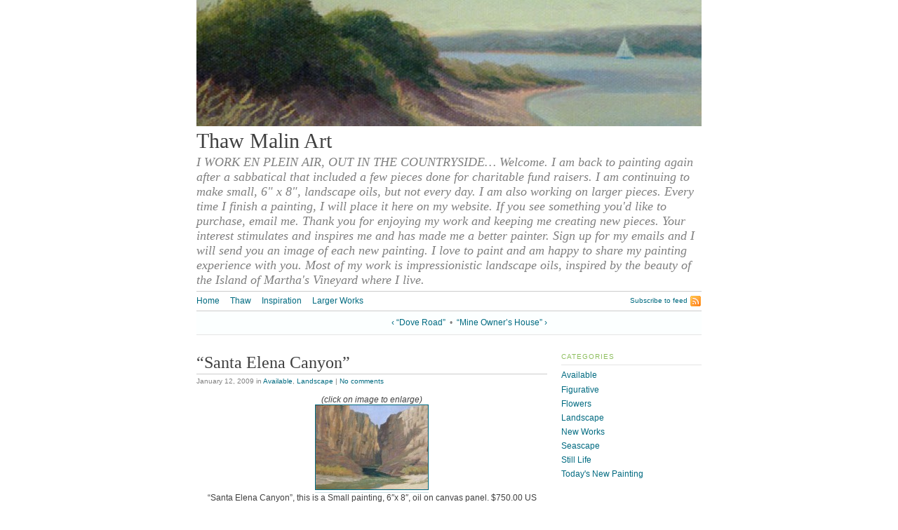

--- FILE ---
content_type: text/html; charset=UTF-8
request_url: https://www.thawmalinart.com/2009/01/12/santa-elena-canyon/
body_size: 10207
content:
<!DOCTYPE html>
<html lang="en-US"><head>
    <meta http-equiv="Content-Type" content="text/html; charset=UTF-8">
    <title>&#8220;Santa Elena Canyon&#8221; &middot; Thaw Malin Art</title>
    <meta name='robots' content='max-image-preview:large' />
<link rel="alternate" type="application/rss+xml" title="Thaw Malin Art &raquo; Feed" href="https://www.thawmalinart.com/feed/" />
<link rel="alternate" type="application/rss+xml" title="Thaw Malin Art &raquo; Comments Feed" href="https://www.thawmalinart.com/comments/feed/" />
<link rel="alternate" type="application/rss+xml" title="Thaw Malin Art &raquo; &#8220;Santa Elena Canyon&#8221; Comments Feed" href="https://www.thawmalinart.com/2009/01/12/santa-elena-canyon/feed/" />
<link rel="alternate" title="oEmbed (JSON)" type="application/json+oembed" href="https://www.thawmalinart.com/wp-json/oembed/1.0/embed?url=https%3A%2F%2Fwww.thawmalinart.com%2F2009%2F01%2F12%2Fsanta-elena-canyon%2F" />
<link rel="alternate" title="oEmbed (XML)" type="text/xml+oembed" href="https://www.thawmalinart.com/wp-json/oembed/1.0/embed?url=https%3A%2F%2Fwww.thawmalinart.com%2F2009%2F01%2F12%2Fsanta-elena-canyon%2F&#038;format=xml" />
<style id='wp-img-auto-sizes-contain-inline-css' type='text/css'>
img:is([sizes=auto i],[sizes^="auto," i]){contain-intrinsic-size:3000px 1500px}
/*# sourceURL=wp-img-auto-sizes-contain-inline-css */
</style>
<style id='wp-emoji-styles-inline-css' type='text/css'>

	img.wp-smiley, img.emoji {
		display: inline !important;
		border: none !important;
		box-shadow: none !important;
		height: 1em !important;
		width: 1em !important;
		margin: 0 0.07em !important;
		vertical-align: -0.1em !important;
		background: none !important;
		padding: 0 !important;
	}
/*# sourceURL=wp-emoji-styles-inline-css */
</style>
<style id='wp-block-library-inline-css' type='text/css'>
:root{--wp-block-synced-color:#7a00df;--wp-block-synced-color--rgb:122,0,223;--wp-bound-block-color:var(--wp-block-synced-color);--wp-editor-canvas-background:#ddd;--wp-admin-theme-color:#007cba;--wp-admin-theme-color--rgb:0,124,186;--wp-admin-theme-color-darker-10:#006ba1;--wp-admin-theme-color-darker-10--rgb:0,107,160.5;--wp-admin-theme-color-darker-20:#005a87;--wp-admin-theme-color-darker-20--rgb:0,90,135;--wp-admin-border-width-focus:2px}@media (min-resolution:192dpi){:root{--wp-admin-border-width-focus:1.5px}}.wp-element-button{cursor:pointer}:root .has-very-light-gray-background-color{background-color:#eee}:root .has-very-dark-gray-background-color{background-color:#313131}:root .has-very-light-gray-color{color:#eee}:root .has-very-dark-gray-color{color:#313131}:root .has-vivid-green-cyan-to-vivid-cyan-blue-gradient-background{background:linear-gradient(135deg,#00d084,#0693e3)}:root .has-purple-crush-gradient-background{background:linear-gradient(135deg,#34e2e4,#4721fb 50%,#ab1dfe)}:root .has-hazy-dawn-gradient-background{background:linear-gradient(135deg,#faaca8,#dad0ec)}:root .has-subdued-olive-gradient-background{background:linear-gradient(135deg,#fafae1,#67a671)}:root .has-atomic-cream-gradient-background{background:linear-gradient(135deg,#fdd79a,#004a59)}:root .has-nightshade-gradient-background{background:linear-gradient(135deg,#330968,#31cdcf)}:root .has-midnight-gradient-background{background:linear-gradient(135deg,#020381,#2874fc)}:root{--wp--preset--font-size--normal:16px;--wp--preset--font-size--huge:42px}.has-regular-font-size{font-size:1em}.has-larger-font-size{font-size:2.625em}.has-normal-font-size{font-size:var(--wp--preset--font-size--normal)}.has-huge-font-size{font-size:var(--wp--preset--font-size--huge)}.has-text-align-center{text-align:center}.has-text-align-left{text-align:left}.has-text-align-right{text-align:right}.has-fit-text{white-space:nowrap!important}#end-resizable-editor-section{display:none}.aligncenter{clear:both}.items-justified-left{justify-content:flex-start}.items-justified-center{justify-content:center}.items-justified-right{justify-content:flex-end}.items-justified-space-between{justify-content:space-between}.screen-reader-text{border:0;clip-path:inset(50%);height:1px;margin:-1px;overflow:hidden;padding:0;position:absolute;width:1px;word-wrap:normal!important}.screen-reader-text:focus{background-color:#ddd;clip-path:none;color:#444;display:block;font-size:1em;height:auto;left:5px;line-height:normal;padding:15px 23px 14px;text-decoration:none;top:5px;width:auto;z-index:100000}html :where(.has-border-color){border-style:solid}html :where([style*=border-top-color]){border-top-style:solid}html :where([style*=border-right-color]){border-right-style:solid}html :where([style*=border-bottom-color]){border-bottom-style:solid}html :where([style*=border-left-color]){border-left-style:solid}html :where([style*=border-width]){border-style:solid}html :where([style*=border-top-width]){border-top-style:solid}html :where([style*=border-right-width]){border-right-style:solid}html :where([style*=border-bottom-width]){border-bottom-style:solid}html :where([style*=border-left-width]){border-left-style:solid}html :where(img[class*=wp-image-]){height:auto;max-width:100%}:where(figure){margin:0 0 1em}html :where(.is-position-sticky){--wp-admin--admin-bar--position-offset:var(--wp-admin--admin-bar--height,0px)}@media screen and (max-width:600px){html :where(.is-position-sticky){--wp-admin--admin-bar--position-offset:0px}}

/*# sourceURL=wp-block-library-inline-css */
</style><style id='global-styles-inline-css' type='text/css'>
:root{--wp--preset--aspect-ratio--square: 1;--wp--preset--aspect-ratio--4-3: 4/3;--wp--preset--aspect-ratio--3-4: 3/4;--wp--preset--aspect-ratio--3-2: 3/2;--wp--preset--aspect-ratio--2-3: 2/3;--wp--preset--aspect-ratio--16-9: 16/9;--wp--preset--aspect-ratio--9-16: 9/16;--wp--preset--color--black: #000000;--wp--preset--color--cyan-bluish-gray: #abb8c3;--wp--preset--color--white: #ffffff;--wp--preset--color--pale-pink: #f78da7;--wp--preset--color--vivid-red: #cf2e2e;--wp--preset--color--luminous-vivid-orange: #ff6900;--wp--preset--color--luminous-vivid-amber: #fcb900;--wp--preset--color--light-green-cyan: #7bdcb5;--wp--preset--color--vivid-green-cyan: #00d084;--wp--preset--color--pale-cyan-blue: #8ed1fc;--wp--preset--color--vivid-cyan-blue: #0693e3;--wp--preset--color--vivid-purple: #9b51e0;--wp--preset--gradient--vivid-cyan-blue-to-vivid-purple: linear-gradient(135deg,rgb(6,147,227) 0%,rgb(155,81,224) 100%);--wp--preset--gradient--light-green-cyan-to-vivid-green-cyan: linear-gradient(135deg,rgb(122,220,180) 0%,rgb(0,208,130) 100%);--wp--preset--gradient--luminous-vivid-amber-to-luminous-vivid-orange: linear-gradient(135deg,rgb(252,185,0) 0%,rgb(255,105,0) 100%);--wp--preset--gradient--luminous-vivid-orange-to-vivid-red: linear-gradient(135deg,rgb(255,105,0) 0%,rgb(207,46,46) 100%);--wp--preset--gradient--very-light-gray-to-cyan-bluish-gray: linear-gradient(135deg,rgb(238,238,238) 0%,rgb(169,184,195) 100%);--wp--preset--gradient--cool-to-warm-spectrum: linear-gradient(135deg,rgb(74,234,220) 0%,rgb(151,120,209) 20%,rgb(207,42,186) 40%,rgb(238,44,130) 60%,rgb(251,105,98) 80%,rgb(254,248,76) 100%);--wp--preset--gradient--blush-light-purple: linear-gradient(135deg,rgb(255,206,236) 0%,rgb(152,150,240) 100%);--wp--preset--gradient--blush-bordeaux: linear-gradient(135deg,rgb(254,205,165) 0%,rgb(254,45,45) 50%,rgb(107,0,62) 100%);--wp--preset--gradient--luminous-dusk: linear-gradient(135deg,rgb(255,203,112) 0%,rgb(199,81,192) 50%,rgb(65,88,208) 100%);--wp--preset--gradient--pale-ocean: linear-gradient(135deg,rgb(255,245,203) 0%,rgb(182,227,212) 50%,rgb(51,167,181) 100%);--wp--preset--gradient--electric-grass: linear-gradient(135deg,rgb(202,248,128) 0%,rgb(113,206,126) 100%);--wp--preset--gradient--midnight: linear-gradient(135deg,rgb(2,3,129) 0%,rgb(40,116,252) 100%);--wp--preset--font-size--small: 13px;--wp--preset--font-size--medium: 20px;--wp--preset--font-size--large: 36px;--wp--preset--font-size--x-large: 42px;--wp--preset--spacing--20: 0.44rem;--wp--preset--spacing--30: 0.67rem;--wp--preset--spacing--40: 1rem;--wp--preset--spacing--50: 1.5rem;--wp--preset--spacing--60: 2.25rem;--wp--preset--spacing--70: 3.38rem;--wp--preset--spacing--80: 5.06rem;--wp--preset--shadow--natural: 6px 6px 9px rgba(0, 0, 0, 0.2);--wp--preset--shadow--deep: 12px 12px 50px rgba(0, 0, 0, 0.4);--wp--preset--shadow--sharp: 6px 6px 0px rgba(0, 0, 0, 0.2);--wp--preset--shadow--outlined: 6px 6px 0px -3px rgb(255, 255, 255), 6px 6px rgb(0, 0, 0);--wp--preset--shadow--crisp: 6px 6px 0px rgb(0, 0, 0);}:where(.is-layout-flex){gap: 0.5em;}:where(.is-layout-grid){gap: 0.5em;}body .is-layout-flex{display: flex;}.is-layout-flex{flex-wrap: wrap;align-items: center;}.is-layout-flex > :is(*, div){margin: 0;}body .is-layout-grid{display: grid;}.is-layout-grid > :is(*, div){margin: 0;}:where(.wp-block-columns.is-layout-flex){gap: 2em;}:where(.wp-block-columns.is-layout-grid){gap: 2em;}:where(.wp-block-post-template.is-layout-flex){gap: 1.25em;}:where(.wp-block-post-template.is-layout-grid){gap: 1.25em;}.has-black-color{color: var(--wp--preset--color--black) !important;}.has-cyan-bluish-gray-color{color: var(--wp--preset--color--cyan-bluish-gray) !important;}.has-white-color{color: var(--wp--preset--color--white) !important;}.has-pale-pink-color{color: var(--wp--preset--color--pale-pink) !important;}.has-vivid-red-color{color: var(--wp--preset--color--vivid-red) !important;}.has-luminous-vivid-orange-color{color: var(--wp--preset--color--luminous-vivid-orange) !important;}.has-luminous-vivid-amber-color{color: var(--wp--preset--color--luminous-vivid-amber) !important;}.has-light-green-cyan-color{color: var(--wp--preset--color--light-green-cyan) !important;}.has-vivid-green-cyan-color{color: var(--wp--preset--color--vivid-green-cyan) !important;}.has-pale-cyan-blue-color{color: var(--wp--preset--color--pale-cyan-blue) !important;}.has-vivid-cyan-blue-color{color: var(--wp--preset--color--vivid-cyan-blue) !important;}.has-vivid-purple-color{color: var(--wp--preset--color--vivid-purple) !important;}.has-black-background-color{background-color: var(--wp--preset--color--black) !important;}.has-cyan-bluish-gray-background-color{background-color: var(--wp--preset--color--cyan-bluish-gray) !important;}.has-white-background-color{background-color: var(--wp--preset--color--white) !important;}.has-pale-pink-background-color{background-color: var(--wp--preset--color--pale-pink) !important;}.has-vivid-red-background-color{background-color: var(--wp--preset--color--vivid-red) !important;}.has-luminous-vivid-orange-background-color{background-color: var(--wp--preset--color--luminous-vivid-orange) !important;}.has-luminous-vivid-amber-background-color{background-color: var(--wp--preset--color--luminous-vivid-amber) !important;}.has-light-green-cyan-background-color{background-color: var(--wp--preset--color--light-green-cyan) !important;}.has-vivid-green-cyan-background-color{background-color: var(--wp--preset--color--vivid-green-cyan) !important;}.has-pale-cyan-blue-background-color{background-color: var(--wp--preset--color--pale-cyan-blue) !important;}.has-vivid-cyan-blue-background-color{background-color: var(--wp--preset--color--vivid-cyan-blue) !important;}.has-vivid-purple-background-color{background-color: var(--wp--preset--color--vivid-purple) !important;}.has-black-border-color{border-color: var(--wp--preset--color--black) !important;}.has-cyan-bluish-gray-border-color{border-color: var(--wp--preset--color--cyan-bluish-gray) !important;}.has-white-border-color{border-color: var(--wp--preset--color--white) !important;}.has-pale-pink-border-color{border-color: var(--wp--preset--color--pale-pink) !important;}.has-vivid-red-border-color{border-color: var(--wp--preset--color--vivid-red) !important;}.has-luminous-vivid-orange-border-color{border-color: var(--wp--preset--color--luminous-vivid-orange) !important;}.has-luminous-vivid-amber-border-color{border-color: var(--wp--preset--color--luminous-vivid-amber) !important;}.has-light-green-cyan-border-color{border-color: var(--wp--preset--color--light-green-cyan) !important;}.has-vivid-green-cyan-border-color{border-color: var(--wp--preset--color--vivid-green-cyan) !important;}.has-pale-cyan-blue-border-color{border-color: var(--wp--preset--color--pale-cyan-blue) !important;}.has-vivid-cyan-blue-border-color{border-color: var(--wp--preset--color--vivid-cyan-blue) !important;}.has-vivid-purple-border-color{border-color: var(--wp--preset--color--vivid-purple) !important;}.has-vivid-cyan-blue-to-vivid-purple-gradient-background{background: var(--wp--preset--gradient--vivid-cyan-blue-to-vivid-purple) !important;}.has-light-green-cyan-to-vivid-green-cyan-gradient-background{background: var(--wp--preset--gradient--light-green-cyan-to-vivid-green-cyan) !important;}.has-luminous-vivid-amber-to-luminous-vivid-orange-gradient-background{background: var(--wp--preset--gradient--luminous-vivid-amber-to-luminous-vivid-orange) !important;}.has-luminous-vivid-orange-to-vivid-red-gradient-background{background: var(--wp--preset--gradient--luminous-vivid-orange-to-vivid-red) !important;}.has-very-light-gray-to-cyan-bluish-gray-gradient-background{background: var(--wp--preset--gradient--very-light-gray-to-cyan-bluish-gray) !important;}.has-cool-to-warm-spectrum-gradient-background{background: var(--wp--preset--gradient--cool-to-warm-spectrum) !important;}.has-blush-light-purple-gradient-background{background: var(--wp--preset--gradient--blush-light-purple) !important;}.has-blush-bordeaux-gradient-background{background: var(--wp--preset--gradient--blush-bordeaux) !important;}.has-luminous-dusk-gradient-background{background: var(--wp--preset--gradient--luminous-dusk) !important;}.has-pale-ocean-gradient-background{background: var(--wp--preset--gradient--pale-ocean) !important;}.has-electric-grass-gradient-background{background: var(--wp--preset--gradient--electric-grass) !important;}.has-midnight-gradient-background{background: var(--wp--preset--gradient--midnight) !important;}.has-small-font-size{font-size: var(--wp--preset--font-size--small) !important;}.has-medium-font-size{font-size: var(--wp--preset--font-size--medium) !important;}.has-large-font-size{font-size: var(--wp--preset--font-size--large) !important;}.has-x-large-font-size{font-size: var(--wp--preset--font-size--x-large) !important;}
/*# sourceURL=global-styles-inline-css */
</style>

<style id='classic-theme-styles-inline-css' type='text/css'>
/*! This file is auto-generated */
.wp-block-button__link{color:#fff;background-color:#32373c;border-radius:9999px;box-shadow:none;text-decoration:none;padding:calc(.667em + 2px) calc(1.333em + 2px);font-size:1.125em}.wp-block-file__button{background:#32373c;color:#fff;text-decoration:none}
/*# sourceURL=/wp-includes/css/classic-themes.min.css */
</style>
<script type="text/javascript" src="https://www.thawmalinart.com/wp-includes/js/jquery/jquery.min.js?ver=3.7.1" id="jquery-core-js"></script>
<script type="text/javascript" src="https://www.thawmalinart.com/wp-includes/js/jquery/jquery-migrate.min.js?ver=3.4.1" id="jquery-migrate-js"></script>
<script type="text/javascript" src="https://www.thawmalinart.com/wp-content/themes/tarski/app/js/tarski.js?ver=3.2.0" id="tarski-js"></script>
<meta name="description" content="I WORK EN PLEIN AIR, OUT IN THE COUNTRYSIDE&#8230; Welcome. I am back to painting again after a sabbatical that included a few pieces done for charitable fund raisers.   I am continuing to make small, 6&quot; x 8&quot;, landscape oils, but not every day. I am also working on larger pieces. Every time I finish a painting, I will place it here on my website.  If you see something you&#039;d like to purchase, email me. Thank you for enjoying my work and keeping me creating new pieces. Your interest stimulates and inspires me and has made me a better painter. Sign up for my emails and I will send you an image of each new painting. I love to paint and am happy to share my painting experience with you. Most of my work is impressionistic landscape oils, inspired by the beauty of the Island of Martha&#039;s Vineyard where I live.">
<meta name="robots" content="all">
<link rel="profile" href="https://gmpg.org/xfn/11">

<link rel="stylesheet" href="https://www.thawmalinart.com/wp-content/themes/tarski/style.css" type="text/css" media="all">
<link rel="stylesheet" href="https://www.thawmalinart.com/wp-content/themes/tarski/library/css/print.css" type="text/css" media="print">

<link rel="https://api.w.org/" href="https://www.thawmalinart.com/wp-json/" /><link rel="alternate" title="JSON" type="application/json" href="https://www.thawmalinart.com/wp-json/wp/v2/posts/1218" /><link rel="EditURI" type="application/rsd+xml" title="RSD" href="https://www.thawmalinart.com/xmlrpc.php?rsd" />

<link rel="canonical" href="https://www.thawmalinart.com/2009/01/12/santa-elena-canyon/" />
<link rel='shortlink' href='https://www.thawmalinart.com/?p=1218' />
</head>

<body data-rsssl=1 id="post-santa-elena-canyon" class="wp-singular post-template-default single single-post postid-1218 single-format-standard wp-theme-tarski centre janus">

<div id="wrapper" class="tarski">
    <div id="header">
        <div id="header-image"><a title="Return to main page" rel="home" href="https://www.thawmalinart.com/"><img alt="Header image" src="https://www.thawmalinart.com/wp-content/uploads/2012/03/cropped-MorningDunes1340.jpg"></a></div>

<div id="title">
	<h1 id="blog-title"><a title="Return to main page" href="https://www.thawmalinart.com/" rel="home">Thaw Malin Art</a></h1>
	<p id="tagline">I WORK EN PLEIN AIR, OUT IN THE COUNTRYSIDE&#8230; Welcome. I am back to painting again after a sabbatical that included a few pieces done for charitable fund raisers.   I am continuing to make small, 6&quot; x 8&quot;, landscape oils, but not every day. I am also working on larger pieces. Every time I finish a painting, I will place it here on my website.  If you see something you&#039;d like to purchase, email me. Thank you for enjoying my work and keeping me creating new pieces. Your interest stimulates and inspires me and has made me a better painter. Sign up for my emails and I will send you an image of each new painting. I love to paint and am happy to share my painting experience with you. Most of my work is impressionistic landscape oils, inspired by the beauty of the Island of Martha&#039;s Vineyard where I live.</p></div>
<div id="navigation" class="clearfix">        <ul id="menu-primary-navigation" class="primary xoxo">
            <li><a title="Return to front page" href="https://www.thawmalinart.com">Home</a></li>
            <li class="page_item page-item-18"><a href="https://www.thawmalinart.com/about-thaw/">Thaw</a></li>
<li class="page_item page-item-23"><a href="https://www.thawmalinart.com/inspiration/">Inspiration</a></li>
<li class="page_item page-item-36"><a href="https://www.thawmalinart.com/larger-works/">Larger Works</a></li>

    </ul><div class="secondary">
    <p><a class="feed" href="https://www.thawmalinart.com/feed/">Subscribe to feed</a></p>
</div></div><script type="text/javascript">
    jQuery(document).ready(function() {
        var container = jQuery('#navigation > ul'),
            navbar;
        
        if (container.length > 0) {
            navbar = new Tarski.Navbar(container);
        }
    });
</script><p class="primary-span articlenav"><span class="previous-entry"><a href="https://www.thawmalinart.com/2009/01/11/dove-road/" rel="prev">&lsaquo; &#8220;Dove Road&#8221;</a></span> <span class="separator">&nbsp;&bull;&nbsp;</span> <span class="next-entry"><a href="https://www.thawmalinart.com/2009/01/13/mine-owners-house/" rel="next">&#8220;Mine Owner&#8217;s House&#8221; &rsaquo;</a></span></p>
    </div>
    
    <div id="content" class="clearfix">

<div class="primary">
        
                
                        
                <div class="entry post-1218 post type-post status-publish format-standard hentry category-available category-landscape tag-alla-prima tag-beach tag-blue tag-canyon tag-cliff tag-gray tag-green tag-landscape tag-oil tag-painting-a-day tag-plein-air tag-river tag-thaw-malin tag-water">
                
                    <div class="meta">
                        <h1 class="title entry-title">&#8220;Santa Elena Canyon&#8221;</h1>                        
                        <p class="metadata"><span class="date updated">January 12, 2009</span> in <span class="categories"><a href="https://www.thawmalinart.com/category/available/" rel="category tag">Available</a>, <a href="https://www.thawmalinart.com/category/landscape/" rel="category tag">Landscape</a></span> | <a class="comments-link" href="https://www.thawmalinart.com/2009/01/12/santa-elena-canyon/#respond">No comments</a></p>                    </div>
                    
                    <div class="content clearfix">
                                                <div align="center"><em>(click on image to enlarge)</em></div>
<div align="center"><a href="https://www.thawmalinart.com/wp-content/uploads/2009/01/santaelenacanyon4357.jpg"><img decoding="async" src="https://www.thawmalinart.com/wp-content/uploads/2009/01/santaelenacanyon4357-160x120.jpg" alt="&quot;Santa Elena Canyon&quot;" title="Santa Elena Canyon" width="160" height="120" class="size-medium wp-image-1219" srcset="https://www.thawmalinart.com/wp-content/uploads/2009/01/santaelenacanyon4357-160x120.jpg 160w, https://www.thawmalinart.com/wp-content/uploads/2009/01/santaelenacanyon4357-150x112.jpg 150w, https://www.thawmalinart.com/wp-content/uploads/2009/01/santaelenacanyon4357.jpg 500w" sizes="(max-width: 160px) 100vw, 160px" /></a></div>
<div align="center">
<p>&#8220;Santa Elena Canyon&#8221;, this is a Small painting, 6&#8243;x 8&#8243;, oil on canvas panel. $750.00 US</p>
</div>
<div align="center">
<p>I painted this in Big Bend National Park, an unbelievable place. This is the Rio Grand exiting out of the Santa Elena Canyon. The Canyon walls are over 1,000 feet high making this a most impressive sight. As I painted, all around me were different types of flycatchers doing their acrobatics as they sought tasty morsels flying along the river banks&#8230;. </p>
</div>
                    </div>
                    
                    <p class="tagdata"><strong>Tags:</strong> <a href="https://www.thawmalinart.com/tag/alla-prima/" rel="tag">alla prima</a>, <a href="https://www.thawmalinart.com/tag/beach/" rel="tag">beach</a>, <a href="https://www.thawmalinart.com/tag/blue/" rel="tag">blue</a>, <a href="https://www.thawmalinart.com/tag/canyon/" rel="tag">canyon</a>, <a href="https://www.thawmalinart.com/tag/cliff/" rel="tag">cliff</a>, <a href="https://www.thawmalinart.com/tag/gray/" rel="tag">gray</a>, <a href="https://www.thawmalinart.com/tag/green/" rel="tag">green</a>, <a href="https://www.thawmalinart.com/tag/landscape/" rel="tag">Landscape</a>, <a href="https://www.thawmalinart.com/tag/oil/" rel="tag">oil</a>, <a href="https://www.thawmalinart.com/tag/painting-a-day/" rel="tag">painting a day</a>, <a href="https://www.thawmalinart.com/tag/plein-air/" rel="tag">plein air</a>, <a href="https://www.thawmalinart.com/tag/river/" rel="tag">river</a>, <a href="https://www.thawmalinart.com/tag/thaw-malin/" rel="tag">thaw malin</a>, <a href="https://www.thawmalinart.com/tag/water/" rel="tag">water</a></p>
                
                </div> <!-- /entry -->
            
                    
            
        
        <div id="comments-header">
        <div class="clearfix">
            <h2 class="title">No comments</h2>
                      <p class="comments-feed"><a href="https://www.thawmalinart.com/2009/01/12/santa-elena-canyon/feed/">Comments feed for this article</a></p>
                    </div>
                  <p class="trackback-link">Trackback link: <a href="https://www.thawmalinart.com/2009/01/12/santa-elena-canyon/trackback/">https://www.thawmalinart.com/2009/01/12/santa-elena-canyon/trackback/</a></p>
            </div>
    
            	<div id="respond" class="comment-respond">
		<h3 id="reply-title" class="comment-reply-title">Reply</h3><form action="https://www.thawmalinart.com/wp-comments-post.php" method="post" id="commentform" class="comment-form"><p class="comment-notes"><span id="email-notes">Your email address will not be published.</span> <span class="required-field-message">Required fields are marked <span class="required">*</span></span></p>    <div class="response textarea-wrap">
        <label for="comment">Your comment</label>
        <textarea name="comment" id="comment"
            cols="60" rows="10"
            aria-required="true" aria-multiline="true"></textarea>
    </div><p class="comment-form-author"><label for="author">Name <span class="required">*</span></label> <input id="author" name="author" type="text" value="" size="30" maxlength="245" autocomplete="name" required="required" /></p>
<p class="comment-form-email"><label for="email">Email <span class="required">*</span></label> <input id="email" name="email" type="text" value="" size="30" maxlength="100" aria-describedby="email-notes" autocomplete="email" required="required" /></p>
<p class="comment-form-url"><label for="url">Website</label> <input id="url" name="url" type="text" value="" size="30" maxlength="200" autocomplete="url" /></p>
<p class="form-submit"><input name="submit" type="submit" id="submit" class="submit" value="Post Comment" /> <input type='hidden' name='comment_post_ID' value='1218' id='comment_post_ID' />
<input type='hidden' name='comment_parent' id='comment_parent' value='0' />
</p><p style="display: none;"><input type="hidden" id="akismet_comment_nonce" name="akismet_comment_nonce" value="5ce64c652b" /></p><p style="display: none !important;" class="akismet-fields-container" data-prefix="ak_"><label>&#916;<textarea name="ak_hp_textarea" cols="45" rows="8" maxlength="100"></textarea></label><input type="hidden" id="ak_js_1" name="ak_js" value="26"/><script>document.getElementById( "ak_js_1" ).setAttribute( "value", ( new Date() ).getTime() );</script></p></form>	</div><!-- #respond -->
	    </div>

<div id="sidebar" class="secondary">

    <div id="categories-284999541" class="widget widget_categories"><h3>Categories</h3>
			<ul>
					<li class="cat-item cat-item-339"><a href="https://www.thawmalinart.com/category/available/">Available</a>
</li>
	<li class="cat-item cat-item-173"><a href="https://www.thawmalinart.com/category/figurative/">Figurative</a>
</li>
	<li class="cat-item cat-item-481"><a href="https://www.thawmalinart.com/category/flowers/">Flowers</a>
</li>
	<li class="cat-item cat-item-5"><a href="https://www.thawmalinart.com/category/landscape/">Landscape</a>
</li>
	<li class="cat-item cat-item-8"><a href="https://www.thawmalinart.com/category/new-works/">New Works</a>
</li>
	<li class="cat-item cat-item-6"><a href="https://www.thawmalinart.com/category/seascape/">Seascape</a>
</li>
	<li class="cat-item cat-item-4"><a href="https://www.thawmalinart.com/category/still-life/">Still Life</a>
</li>
	<li class="cat-item cat-item-1"><a href="https://www.thawmalinart.com/category/todays-new-painting/">Today&#039;s New Painting</a>
</li>
			</ul>

			</div>    
</div>
</div> <!-- /main content -->



<div id="footer" class="clearfix">
    
    <div class="secondary">
        
                
    </div> <!-- /secondary -->
    
    <div class="primary">
        
        <div id="text-4" class="widget widget_text"><h3>My Email</h3>			<div class="textwidget"><div class="content">

&#8220;For more information, send email to <a HREF="mailto:
&#116;&#104;&#097;&#119;&#064;&#116;&#104;&#097;&#119;&#109;&#097;&#108;&#105;&#110;&#097;&#114;&#116;&#046;&#099;&#111;&#109;">
&#116;&#104;&#097;&#119;&#064;&#116;&#104;&#097;&#119;&#109;&#097;&#108;&#105;&#110;&#097;&#114;&#116;&#046;&#099;&#111;&#109;
</a>&#8220;</div>
</div>
		</div>        
    </div> <!-- /primary -->
    
    <div id="theme-info" class="clearfix">
        
        <div class="secondary">
    <p><a class="feed" href="https://www.thawmalinart.com/feed/">Subscribe to feed</a></p>
</div><div class="primary content">
    <p>Powered by <a href="http://wordpress.org/">WordPress</a> and <a href="http://tarskitheme.com/">Tarski</a></p>
</div>
        
    </div> <!-- /theme-info -->
    
</div> <!-- /footer -->

</div><script type="speculationrules">
{"prefetch":[{"source":"document","where":{"and":[{"href_matches":"/*"},{"not":{"href_matches":["/wp-*.php","/wp-admin/*","/wp-content/uploads/*","/wp-content/*","/wp-content/plugins/*","/wp-content/themes/tarski/*","/*\\?(.+)"]}},{"not":{"selector_matches":"a[rel~=\"nofollow\"]"}},{"not":{"selector_matches":".no-prefetch, .no-prefetch a"}}]},"eagerness":"conservative"}]}
</script>
<script type="text/javascript" src="https://www.thawmalinart.com/wp-includes/js/comment-reply.min.js?ver=025bf587bd5120d24b4962eaf1f7f1a2" id="comment-reply-js" async="async" data-wp-strategy="async" fetchpriority="low"></script>
<script defer type="text/javascript" src="https://www.thawmalinart.com/wp-content/plugins/akismet/_inc/akismet-frontend.js?ver=1762982268" id="akismet-frontend-js"></script>
<script id="wp-emoji-settings" type="application/json">
{"baseUrl":"https://s.w.org/images/core/emoji/17.0.2/72x72/","ext":".png","svgUrl":"https://s.w.org/images/core/emoji/17.0.2/svg/","svgExt":".svg","source":{"concatemoji":"https://www.thawmalinart.com/wp-includes/js/wp-emoji-release.min.js?ver=025bf587bd5120d24b4962eaf1f7f1a2"}}
</script>
<script type="module">
/* <![CDATA[ */
/*! This file is auto-generated */
const a=JSON.parse(document.getElementById("wp-emoji-settings").textContent),o=(window._wpemojiSettings=a,"wpEmojiSettingsSupports"),s=["flag","emoji"];function i(e){try{var t={supportTests:e,timestamp:(new Date).valueOf()};sessionStorage.setItem(o,JSON.stringify(t))}catch(e){}}function c(e,t,n){e.clearRect(0,0,e.canvas.width,e.canvas.height),e.fillText(t,0,0);t=new Uint32Array(e.getImageData(0,0,e.canvas.width,e.canvas.height).data);e.clearRect(0,0,e.canvas.width,e.canvas.height),e.fillText(n,0,0);const a=new Uint32Array(e.getImageData(0,0,e.canvas.width,e.canvas.height).data);return t.every((e,t)=>e===a[t])}function p(e,t){e.clearRect(0,0,e.canvas.width,e.canvas.height),e.fillText(t,0,0);var n=e.getImageData(16,16,1,1);for(let e=0;e<n.data.length;e++)if(0!==n.data[e])return!1;return!0}function u(e,t,n,a){switch(t){case"flag":return n(e,"\ud83c\udff3\ufe0f\u200d\u26a7\ufe0f","\ud83c\udff3\ufe0f\u200b\u26a7\ufe0f")?!1:!n(e,"\ud83c\udde8\ud83c\uddf6","\ud83c\udde8\u200b\ud83c\uddf6")&&!n(e,"\ud83c\udff4\udb40\udc67\udb40\udc62\udb40\udc65\udb40\udc6e\udb40\udc67\udb40\udc7f","\ud83c\udff4\u200b\udb40\udc67\u200b\udb40\udc62\u200b\udb40\udc65\u200b\udb40\udc6e\u200b\udb40\udc67\u200b\udb40\udc7f");case"emoji":return!a(e,"\ud83e\u1fac8")}return!1}function f(e,t,n,a){let r;const o=(r="undefined"!=typeof WorkerGlobalScope&&self instanceof WorkerGlobalScope?new OffscreenCanvas(300,150):document.createElement("canvas")).getContext("2d",{willReadFrequently:!0}),s=(o.textBaseline="top",o.font="600 32px Arial",{});return e.forEach(e=>{s[e]=t(o,e,n,a)}),s}function r(e){var t=document.createElement("script");t.src=e,t.defer=!0,document.head.appendChild(t)}a.supports={everything:!0,everythingExceptFlag:!0},new Promise(t=>{let n=function(){try{var e=JSON.parse(sessionStorage.getItem(o));if("object"==typeof e&&"number"==typeof e.timestamp&&(new Date).valueOf()<e.timestamp+604800&&"object"==typeof e.supportTests)return e.supportTests}catch(e){}return null}();if(!n){if("undefined"!=typeof Worker&&"undefined"!=typeof OffscreenCanvas&&"undefined"!=typeof URL&&URL.createObjectURL&&"undefined"!=typeof Blob)try{var e="postMessage("+f.toString()+"("+[JSON.stringify(s),u.toString(),c.toString(),p.toString()].join(",")+"));",a=new Blob([e],{type:"text/javascript"});const r=new Worker(URL.createObjectURL(a),{name:"wpTestEmojiSupports"});return void(r.onmessage=e=>{i(n=e.data),r.terminate(),t(n)})}catch(e){}i(n=f(s,u,c,p))}t(n)}).then(e=>{for(const n in e)a.supports[n]=e[n],a.supports.everything=a.supports.everything&&a.supports[n],"flag"!==n&&(a.supports.everythingExceptFlag=a.supports.everythingExceptFlag&&a.supports[n]);var t;a.supports.everythingExceptFlag=a.supports.everythingExceptFlag&&!a.supports.flag,a.supports.everything||((t=a.source||{}).concatemoji?r(t.concatemoji):t.wpemoji&&t.twemoji&&(r(t.twemoji),r(t.wpemoji)))});
//# sourceURL=https://www.thawmalinart.com/wp-includes/js/wp-emoji-loader.min.js
/* ]]> */
</script>
</body></html>
